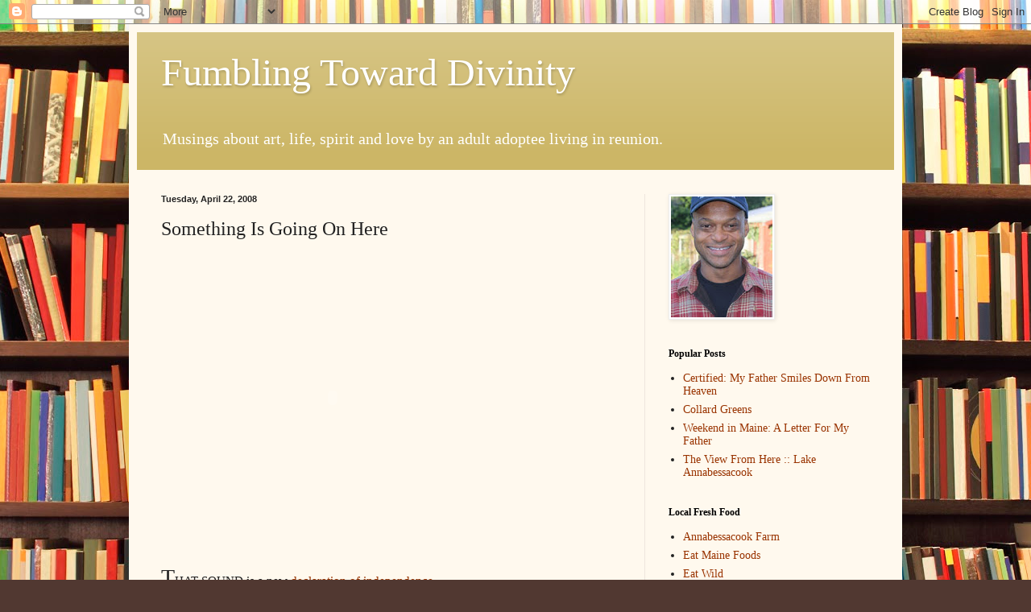

--- FILE ---
content_type: text/javascript; charset=UTF-8
request_url: https://craighickman.blogspot.com/2008/04/something-is-going-on-here.html?action=getFeed&widgetId=Feed1&widgetType=Feed&responseType=js&xssi_token=AOuZoY7MsFXMqYzD_9kMUzD5MxEd0I6Qqw%3A1763723877937
body_size: 324
content:
try {
_WidgetManager._HandleControllerResult('Feed1', 'getFeed',{'status': 'ok', 'feed': {'entries': [{'title': 'Representative Hickman\x27s Bill To Prohibit Rehoming Becomes Law in Maine', 'link': 'http://craighickman.blogspot.com/2015/07/representative-hickmans-bill-to.html', 'publishedDate': '2015-07-03T12:30:00.000-07:00', 'author': 'noreply@blogger.com (Craig Hickman)'}, {'title': 'Black Bodies Are Human Bodies', 'link': 'http://craighickman.blogspot.com/2020/09/black-bodies-are-human-bodies.html', 'publishedDate': '2020-09-03T04:50:00.000-07:00', 'author': 'noreply@blogger.com (Craig Hickman)'}, {'title': 'AUDIO: Remarks of Representative Craig V. Hickman on the Joint Resolution \nRecognizing the 50th Anniversary of the March from Selma to Montgomery', 'link': 'http://craighickman.blogspot.com/2015/04/audio-remarks-of-representative-craig-v.html', 'publishedDate': '2015-04-05T07:33:00.000-07:00', 'author': 'noreply@blogger.com (Craig Hickman)'}, {'title': '38 Years Ago: Roosevelt\u2019s Crossing', 'link': 'http://craighickman.blogspot.com/2015/03/roosevelts-crossing.html', 'publishedDate': '2015-03-30T09:22:00.000-07:00', 'author': 'noreply@blogger.com (Craig Hickman)'}, {'title': 'Meet: Craig Hickman, Farmer and Legislator', 'link': 'http://craighickman.blogspot.com/2014/09/meet-craig-hickman-farmer-and-legislator.html', 'publishedDate': '2014-09-28T13:58:00.000-07:00', 'author': 'noreply@blogger.com (Craig Hickman)'}], 'title': 'Fumbling Toward Divinity'}});
} catch (e) {
  if (typeof log != 'undefined') {
    log('HandleControllerResult failed: ' + e);
  }
}
